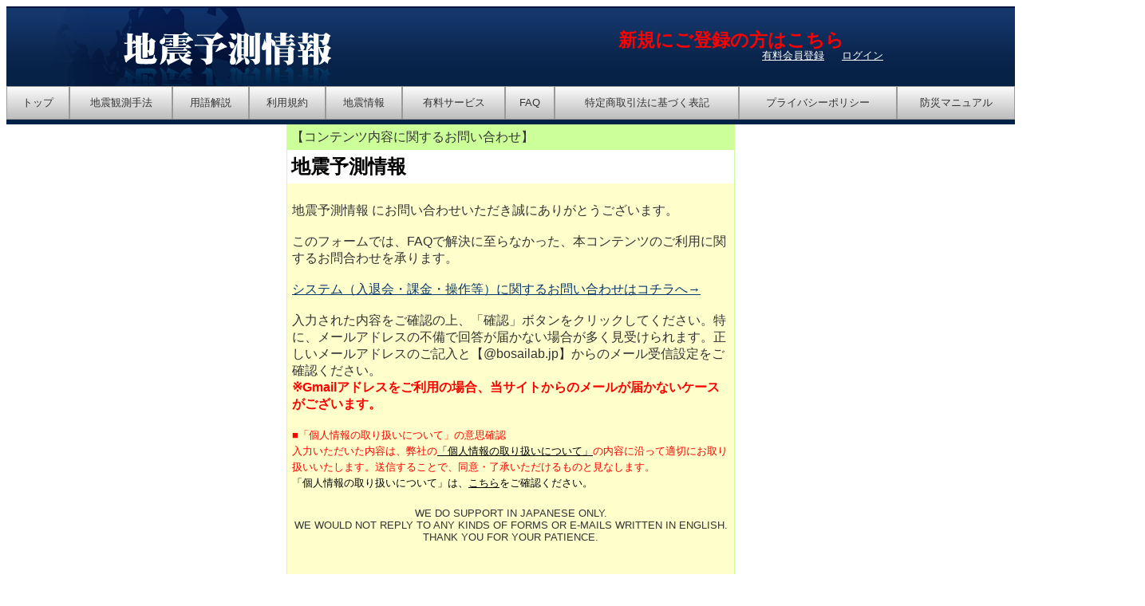

--- FILE ---
content_type: text/html; charset=Shift_JIS
request_url: https://m.earthquakenet.jp/pip/153815/index.html
body_size: 13614
content:
<html><head> <meta http-equiv="Content-Type" content="text/html; charset=Shift_JIS" /><meta http-equiv="Content-Style-Type" content="text/css" /><meta http-equiv="Cache-Control" Content="no-cache" /><meta name="viewport" content="width=device-width,initial-scale=1.0, maximum-scale=1.0" /><meta name="keywords" content="地震予測情報,地震,予測,地震解析ラボ,防災マニュアル,サイト,気象庁" />
<meta name="description" content="地震解析ラボによる地震の早期予測研究に基づき地震の予測情報をｴﾘｱ毎に提供を行っております｡" /><link href="/widget/iPhoneLike/iPhoneLike.css" rel="stylesheet" />
<link href="/widget/iPhoneLike/iPhoneLikeBarmenu.css" rel="stylesheet" /><script type="text/javascript" src="/widget/lib/jquery-1.7.1.min.js"></script>
<script type="text/javascript" src="/widget/button-menu/button-menu.js"></script><style type="text/css" media="screen">
<!--
body {
    background: none;
    display: block;
    margin: 8px;
}

div .iPhoneLike  .bar-menu .buttons .button {
    width: auto !important;      /* IE用 */
}

/* FireFoxのみ */
@-moz-document url-prefix() {
   .iPhoneLike .bar-menu .buttons {
        background-image:
        -webkit-gradient(linear, left top, left bottom,
            from(#fbfbfb),
            to(#bdbdbd));
    background-image:
        -moz-linear-gradient(top,
            #fbfbfb,
            #bdbdbd);
    }
}

.button {
    width: initial !important;
    background-color: #CDC7C7\9;  /* IE10以下 */
    *background-color: #CDC7C7;   /* IE7以下 */
    _background-color: #CDC7C7;   /* IE 6 */
}
.button:not(:target) {
    background-color: #CDC7C7\9;  /* IE9, 10 */
}
@media screen and (-ms-high-contrast: active), (-ms-high-contrast: none) {
.button:not(:target) {
    background-color: #CDC7C7\9;  /* IE10 \9なしでIE11にも適用 */
    width: 100px\9;
  }
}
@media all and (-ms-high-contrast:none){
    *::-ms-backdrop, .button {
    background-color: #CDC7C7;       /* IE11 */
    }
}

.iPhoneLike  .bar-menu .buttons .button:hover {
    background-image:
        -webkit-gradient(linear, left top, left bottom,
            from(#7E7D7D),
            to(#d0caca));
    background-image:
        -moz-linear-gradient(top,
            #7E7D7D,
            #d0caca);
    color: #fff;
    border-color: #404040;
    
    cursor: pointer;
    display: -webkit-box;
    -webkit-box-pack:justify;
    -webkit-box-sizing: border-box;
    display: -moz-box;
    -moz-box-pack:justify;
    -moz-box-sizing: border-box;
    -webkit-box-flex: 1;
    -moz-box-flex: 1;
    border-left: none;
    text-align: center;
    font-size: 13px;
    padding: 10px;
    overflow: hidden;
}
-->
</style><title>地震予測情報</title></head><body  bgcolor="#FFFFFF"  text="#000000"  link="#000000"  vlink="#000000"  alink="#000000">

<script type="text/javascript" src="/static/earth/jquery-1.7.1.min.js"></script><script type="text/javascript" src="/static/earth/amenu.js"></script><script type="text/javascript" src="/static/earth/basePC.js"></script><script type="text/javascript" src="/static/earth/bitway.js"></script>



<link rel="stylesheet" type="text/css" href="/static/earth/basePC.css" /><link rel="stylesheet" type="text/css" href="/static/earth/indexPC.css" />



<div id="header"><div class="top"><div class="headerBox"><h1><div style="position: relative;">
   <img alt="地震予測情報" src="/static/earth/img/paid_base/common/headerLogo.gif"><div style="position: absolute;top: 0;left: 620px;">
   <span style="font-size:23px; font-weight:bold; color:red;">新規にご登録の方はこちら</span>
   </div><div style="position: absolute; top: 20px; left: 800px;"><a href="/pip/152130/index.html"><font size="2" color="#ffffff">有料会員登録</font></a>
   </div>   <div style="position: absolute; top: 20px; left: 900px;"><a href="/pip/1201/index.html"><font size="2" color="#ffffff">ログイン</font></a></div></div></h1></div><!--headerBox--></div><!--top--><!--menu--><div class="iPhoneLike"><div class="bar-menu"><div class="buttons"><table  border="0" cellspacing="0" style="width: 100%;"><tbody><tr><td><div class="button"><a href="/pip/1001/index.html">トップ</a></div></td><td><div class="button"><a href="/pip/152101/index.html">地震観測手法</a></div></td><td><div class="button"><a href="/pip/152116/index.html">用語解説</a></div></td><td><div class="button"><a href="/pip/152123/index.html">利用規約</a></div></td><td><div class="button"><a href="/pip/152156/index.html">地震情報</a></div></td><td><div class="button"><a href="/pip/152130/index.html">有料サービス</a></div></td><td><div class="button"><a href="/pip/152144/index.html">FAQ</a></div></td><td><div class="button"><a href="/pip/167853/index.html">特定商取引法に基づく表記</a></div></td><td><div class="button"><a href="/pip/153857/index.html">プライバシーポリシー</a></div></td><td><div class="button"><a href="/pip/152150/index.html">防災マニュアル</a></div></td></tr></tbody></table></div></div></div></div><!--header--><!-- アナリティクストラッキング --><script type="text/javascript" src="/static/analytics_tracking_code.js"></script><!-- アナリティクストラッキングend -->



<center><table id="inq_style" cellspacing="0" cellpadding="1" border="0"><tbody><tr><td bgcolor="#CCFF99"><table width="100%" cellspacing="0" cellpadding="5" border="0"><tbody><tr><td bgcolor="#CCFF99" align="LEFT"><font color="#333333">
【コンテンツ内容に関するお問い合わせ】
</font></td><td bgcolor="#CCFF99" align="RIGHT"></td></tr><tr><td bgcolor="#FFFFFF" colspan="2"><b><font size="5">

地震予測情報

</font></b></td></tr><tr><td bgcolor="#FFFFCC" align="CENTER" colspan="2"><table cellspacing="0" cellpadding="1" border="0"><tbody><tr><td valign="TOP" bgcolor="#FFFFCC"><br>
  <font color="#333333">

地震予測情報

にお問い合わせいただき誠にありがとうございます。
<br><br>
このフォームでは、FAQで解決に至らなかった、本コンテンツのご利用に関するお問合わせを承ります。
<br><br /><a href="/pip/170071/index.html">システム（入退会・課金・操作等）に関するお問い合わせはコチラへ→</a><br><br>
入力された内容をご確認の上、「確認」ボタンをクリックしてください。特に、メールアドレスの不備で回答が届かない場合が多く見受けられます。正しいメールアドレスのご記入と【@bosailab.jp】からのメール受信設定をご確認ください。<br></font><font color="#FF0000"><b>※Gmailアドレスをご利用の場合、当サイトからのメールが届かないケースがございます。
</b></font><br><br><p><font size="2" color="#FF0000">■「個人情報の取り扱いについて」の意思確認<br> 
入力いただいた内容は、弊社の<a href="/pip/153857/index.html" title="リンク先：個人情報取り扱いPCSP)(サイト内ページ ID:153857)" style="color:#000000 !important;">「個人情報の取り扱いについて」</a>の内容に沿って適切にお取り扱いいたします。送信することで、同意・了承いただけるものと見なします。</font><br>
    「個人情報の取り扱いについて」は、<a href="/pip/153857/index.html" title="リンク先：個人情報取り扱いPCSP)(サイト内ページ ID:153857)" style="color:#000000 !important;">こちら</a>をご確認ください。<br></p>  </td>
  </tr><tr><td valign="TOP" bgcolor="#FFFFCC" align="CENTER"><br><font size="2" color="#333333">
WE DO SUPPORT IN JAPANESE ONLY.<br>
WE WOULD NOT REPLY TO ANY KINDS OF FORMS OR E-MAILS WRITTEN IN ENGLISH.<br>
THANK YOU FOR YOUR PATIENCE.
</font><br></td></tr><!-- --></tbody></table><br><br></td></tr></tbody></table></td></tr></tbody></table></td><td></td></tr></tbody></table><p><font color="#FF0000">*</font> 印の項目は必須です。未記入のままでは送信できません。
</p><div id="input_section"><div></div><div><span style="font-size:xx-small;color:#ff0000;">*は必須項目</span><br /><br /></div><form name="form_153825" action="/formmail/confirm/" method="post"><input name="parts_generation_id" value="173585" type="hidden" /><input name="link_page_id" value="" type="hidden" /><input name="preview_flg" value="" type="hidden" /><div id="item_1"><b><span style="color:#ff0000;">*</span>お名前</b><br /><input name="value_1" value="" type="text" /><br /></div><br /><div id="item_2"><b><span style="color:#ff0000;">*</span>E-mailアドレス</b><br /><input style="-wap-input-format:*m;-wap-input-format:&quot;*&lt;ja:en&gt;&quot;;" name="value_2" value="" type="text" /><br /></div><br /><div id="item_3"><b>ご利用日(例 2014-01-01)</b><br /><input style="-wap-input-format:*m;-wap-input-format:&quot;*&lt;ja:en&gt;&quot;;" name="value_3" maxlength="16" value="" type="text" /><br /></div><br /><div id="item_4"><b>ご利用時刻(例 09:15)</b><br /><input name="value_4" maxlength="10" value="" type="text" /><br /></div><br /><div id="item_5"><b>OS</b><br /><select name="value_5"><option value="Win8_1" >Windows8.1日本語版</option><option value="Win8" >Windows8日本語版</option><option value="Win7" >Windows7日本語版</option><option value="WinVista" >WindowsVista日本語版</option><option value="WinXP" >WindowsXP日本語版</option><option value="Win_" >Windows その他</option><option value="Win2000" >Windows2000日本語版</option><option value="WinMeJ" >WindowsMe日本語版</option><option value="Win98J" >Windows98日本語版</option><option value="WinNT4_0J" >WindowsNT4.0日本語版</option><option value="WinMobile" >WindowsMobile 日本語版</option><option value="WinPhone" >WindowsPhone 日本語版</option><option value="MacX_Mavericks" >MacOS Mavericks</option><option value="MacX_Mountain_Lion" >MacOS X Mountain Lion</option><option value="MacX_Lion" >MacOS X Lion</option><option value="MacXv10_x" >MacOS X その他</option><option value="Mac9" >MacOS 9.x</option><option value="iPhone" >iPhone</option><option value="iPad" >iPad</option><option value="Android4" >Android 4.x</option><option value="Android3" >Android 3.x</option><option value="Android2" >Android 2.x</option><option value="Android_" >Android その他</option></select></div><br /><div id="item_6"><b>ブラウザ</b><br /><select name="value_6"><option value="IE11J" >Internet Explorer 11 日本語版</option><option value="IE10J" >Internet Explorer 10 日本語版</option><option value="IE9J" >Internet Explorer 9 日本語版</option><option value="IE8J" >Internet Explorer 8.x 日本語版</option><option value="IE7J" >Internet Explorer 7.x 日本語版</option><option value="IE6J" >Internet Explorer 6.x 日本語版</option><option value="IE_" >Internet Explorer 他のバージョン</option><option value="FirefoxNew" >Firefox 最新バージョン 日本語版</option><option value="Firefox5J_" >Firefox 5以降 日本語版</option><option value="Firefox4J" >Firefox 4.x 日本語版</option><option value="Firefox3J" >Firefox 3.x 日本語版</option><option value="Firefox_" >Firefox 他のバージョン</option><option value="Safari6J" >Safari 6 日本語版</option><option value="Safari5J" >Safari 5.x 日本語版</option><option value="Safari4J" >Safari 4.x 日本語版</option><option value="Safari_" >Safari 他のバージョン</option><option value="ChromeJ" >Google Chrome 日本語版</option><option value="Chrome_" >Google Chrome 他のバージョン</option><option value="Opera12J" >Opera 12.x 日本語版</option><option value="Opera11J" >Opera 11.x 日本語版</option><option value="Opera_" >Opera 他のバージョン</option><option value="Other" >その他</option></select></div><br /><div id="item_7"><b>接続の方法</b><br /><select name="value_7"><option value="hikari" >光接続</option><option value="kebul" >ケーブルTV接続</option><option value="adsl" >ADSL接続</option><option value="mobile" >モバイルデータ通信(WiMAX､携帯電話､PHS等)</option><option value="publan" >公衆無線LAN</option><option value="privlan" >専用線またはLAN接続</option><option value="idsn_root" >ISDN回線(ルータ)</option><option value="idsn_ta" >ISDN回線(TA)</option><option value="analog" >アナログ回線</option><option value="other" >その他</option></select></div><br /><div id="item_8"><b>お問い合わせ項目</b><br /><select name="value_8"><option value="question1" >コンテンツに関すること</option><option value="question99" >その他</option></select></div><br /><div id="item_9"><b><span style="color:#ff0000;">*</span>お問い合わせ内容</b><br /><textarea name="value_9" rows="4" cols="20"></textarea><br /></div><br /><input name="submit_button" value="確認" type="submit" /></form></div><table id="inq_style2" cellspacing="0" cellpadding="1" border="0"><tbody><tr><td bgcolor="#CCFF99"><table width="100%" cellspacing="0" cellpadding="5" border="0"><tbody><tr><td valign="TOP" bgcolor="#FFFFFF" align="RIGHT"><font color="#FF0000">※</font></td><td valign="TOP" bgcolor="#FFFFFF">
通常、お問合せに対する一次回答のご返信は弊社2営業日以内を目安に心掛けておりますが、稀にセキュリティソフトや、スパムフィルター機能により迷惑フォルダに振り分けられてしまう事があるようです。
<font color="#FF0000"><b>お問い合わせから２営業日を過ぎても弊社からの返信が届かない場合は、お手元の迷惑フォルダ等に振り分けられていないかご確認頂きますようお願い致します。</b><br></font></td></tr><tr><td valign="TOP" bgcolor="#FFFFFF" align="RIGHT"><font color="#FF0000">※</font></td><td valign="TOP" bgcolor="#FFFFFF">
この問い合わせフォームに記入された個人情報は、お客様からのお問い合わせに回答する目的にのみ使用します。
</td></tr><tr><td valign="TOP" bgcolor="#FFFFFF" align="RIGHT"><font color="#FF0000">※</font></td><td valign="TOP" bgcolor="#FFFFFF">
お問い合わせには、<!-- -->E-mailにて回答いたします。
</td></tr><tr><td valign="TOP" bgcolor="#FFFFFF" align="RIGHT"><font color="#FF0000">※</font></td><td valign="TOP" style="font-size:14px;line-height:16px;background-color:#ffffff;">
サポート対応時間： 午前10時～午後6時<br>
  （祝祭日・GW4/29～5/5、夏期8/13～15、冬季12/30～1/5、弊社特別休日は除く)<br>
お問い合わせの内容によりましては、回答までに数日かかることもございます、ご了承ください。
</td></tr><!-- --><tr></tr></tbody></table></td></tr></tbody></table></center><div id="footer"><img src="/vimg/browser/web/photo/footer_logo.gif" /></div>
</body></html>

--- FILE ---
content_type: text/css
request_url: https://m.earthquakenet.jp/widget/iPhoneLike/iPhoneLike.css
body_size: 3150
content:
html {
    overflow-x : hidden;
    overflow-y : auto;
}

body {
  background: #C5CCD3 url([data-uri]);
  margin: 0;
  padding: 0;
  border: 0px;
  color: #000;
  font-family: ArialMT, "Hiragino Kaku Gothic ProN", "繝偵Λ繧ｮ繝手ｧ偵ざ ProN W3", sans-serif;
  line-height: 1.5;
  font-size: 16px;
}

.iPhoneLike .radiusFrame {
    margin: 10px;
    padding: 3px;
    background: #fff;

    border-radius: 10px;         /* CSS3 */
    -moz-border-radius: 10px;    /* Firefox */
    -webkit-border-radius: 10px; /* Safari,Chrome */

    box-shadow: 0px 2px 2px rgba(0, 0, 0, 0.4) inset;
    -moz-box-shadow: 0px 2px 2px rgba(0, 0, 0, 0.4) inset;
    -webkit-box-shadow: 0px 2px 2px rgba(0, 0, 0, 0.4) inset;

    overflow:hidden;
}

.iPhoneLike div,.iPhoneLike dl,.iPhoneLike dt,.iPhoneLike dd,.iPhoneLike ul,.iPhoneLike ol,.iPhoneLike li,.iPhoneLike h1,.iPhoneLike h2,.iPhoneLike h3,.iPhoneLike h4,.iPhoneLike h5,.iPhoneLike h6,.iPhoneLike pre,.iPhoneLike code,.iPhoneLike p,.iPhoneLike blockquote,.iPhoneLike th,.iPhoneLike td,.iPhoneLike form,.iPhoneLike fieldset,.iPhoneLike legend {
  margin: 0;
  padding: 0;
}
.iPhoneLike h1,.iPhoneLike h2,.iPhoneLike h3,.iPhoneLike h4,.iPhoneLike h5,.iPhoneLike h6 {
  font-size: 100%;
  line-height: 1.2;
}

.iPhoneLike li {
  list-style: none;
}

.iPhoneLike .both {
    clear: both;
}

.iPhoneLike .toolButtonArrow {
  white-space: nowrap;
  background-image: -moz-linear-gradient(top, #8ea3c0,#5776a2 50%,#49699a 50%,#4a6b9a);
  background-image: -webkit-gradient(linear, left top, left bottom, color-stop(0, #8ea3c0), color-stop(0.5, #5776a2), color-stop(0.5, #49699a), color-stop(1, #4a6b9a));
  padding: 3px 10px 3px;
  color: #fff;
  font-size: 13px;
  text-align: center;
  text-decoration: none;
  text-shadow: 0 -1px 0 rgba(0, 0, 0, 0.5);
  display: block;
  border-top-color: #2f363e;
  border-left-color: #435a79;
  border-right-color: #435a79;
  border-bottom-color: #385074;
  border-width: 1px;
  border-style: solid;
  border-radius: 4px;
  -webkit-box-shadow: 0 1px 1px rgba(0, 0, 0, 0.4);
  -moz-box-shadow: 0 1px 1px rgba(0, 0, 0, 0.4);
  box-shadow: 0 1px 1px rgba(0, 0, 0, 0.4);
  height: 27px;
  z-index:5;
}

.iPhoneLike .toolButtonArrow:disabled {
  text-shadow: 0 0 0 rgba(0, 0, 0, 0.5);
  color: #808080;
}

.iPhoneLike .toolBox {
	margin: 5px;
}

.iPhoneLike .toolBox  li {
  position:relative;
}

.iPhoneLike .toolBox .toolButtonLeft {
  position:relative;
  float: left;
  left: 10px;
  top: 8px;
  bottom:8px;
  border-left: none;
}
.iPhoneLike .toolBox .toolButtonRight {
  position:relative;
  float: right;
  right: 10px;
  top: 8px;
  bottom:8px;
  border-right: none;
}

.iPhoneLike .toolButtonLeft .toolButtonArrow {
  margin-left: 0px;
  padding-left: 20px;
  border-top-left-radius: 27px 14px;
  border-bottom-left-radius: 27px 14px;
}
.iPhoneLike .toolButtonRight .toolButtonArrow {
  margin-right: 0px;
  padding-right: 20px;
  border-top-right-radius: 27px 14px;
  border-bottom-right-radius: 27px 14px;
}


--- FILE ---
content_type: text/css
request_url: https://m.earthquakenet.jp/widget/iPhoneLike/iPhoneLikeBarmenu.css
body_size: 1466
content:
.iPhoneLike  .bar-menu {
    text-align: center;
    width:100%;
}

.iPhoneLike  .bar-menu .buttons {
    width:100%;
	display: -webkit-box;
	-webkit-box-orient: horizontal;
	-webkit-box-pack:justify;
	-webkit-box-sizing: border-box;
	display: -moz-box;
	-moz-box-orient: horizontal;
	-moz-box-pack:justify;
	-moz-box-sizing: border-box;
}

.iPhoneLike  .bar-menu .buttons .button {
	background-image: 
		-webkit-gradient(linear, left top, left bottom, 
			from(#fbfbfb), 
			to(#bdbdbd));
	background-image: 
		-moz-linear-gradient(top, 
			#fbfbfb, 
			#bdbdbd);
	color: #6b6b6b;
	border: solid 1px #9a9a99;
	cursor: pointer;
	display: -webkit-box;
	-webkit-box-pack:justify;
	-webkit-box-sizing: border-box;
	display: -moz-box;
	-moz-box-pack:justify;
	-moz-box-sizing: border-box;
	-webkit-box-flex: 1;
	-moz-box-flex: 1;
	border-left: none;
	text-align: center;
	font-size: 13px;
	padding: 10px;
	overflow: hidden;
}
.iPhoneLike  .bar-menu .buttons .button a{
	-webkit-box-flex: 1;
	-moz-box-flex: 1;
    display:block;
	text-align: center;
	color: #333;
	overflow: hidden;
	text-decoration: none;

}

.iPhoneLike  .bar-menu .buttons .button:hover {
	background-image: 
		-webkit-gradient(linear, left top, left bottom, 
			from(#2a55b1), 
			to(#6297f2));
	background-image: 
		-moz-linear-gradient(top, 
			#2a55b1, 
			#6297f2);
	color: #fff;
	border-color: #193a7f;
}
.iPhoneLike  .bar-menu .buttons .button:first-child {
	border-left: solid 1px #9a9a99;
}


--- FILE ---
content_type: text/css
request_url: https://m.earthquakenet.jp/static/earth/basePC.css
body_size: 7915
content:
div,ul,li,p,h1,h2,h3,h4	{ margin:0; padding:0;font-size: 13px;line-height: 20px; }
h1,h2,h3,h4,h5 { font-weight:normal; }
a { color:#07396e; }
a:hover { color:#0080e2; }
.clear, .clearPC { clear:both; }
.clearSP { display:none; }

#header{ background:url(/static/earth/img/common/header_bg.gif) center top repeat-x #002248; min-width:1100px; border-top:solid 2px #011442; border-bottom:solid 6px #002248; }
#header .top	{ background:url(/static/earth/img/common/header_logo.gif) no-repeat center top; height:98px; }
#header .top h1	{ width:1280px; margin:0 auto; padding:30px 0 0 0; }
#header .headerBox	{ width:970px; margin:0 auto; position:relative; font-size:12px; }
#header .header_login	{ position:absolute; right:10px; top:0; }
#header .header_text	{ position:absolute; right:8px; top:70px; color:#dfe6ed; text-align:right; width:500px; }
#header .header_text a	{ color:#fff; padding:0 2px; }

#footer {
    background: url("/static/earth/img/common/footer_bg.gif") repeat-x scroll 0 0 rgba(0, 0, 0, 0);
    height: 167px;
    min-width: 970px;
    padding-bottom: 10px;
    text-align: center;
    clear: both;
}
.isp_header_base { width:970px; margin:0 auto; }
#isp_footer_base { background:#002248; color:#fff; padding-top:10px; }
#isp_footer_base a { color:#fff; padding:0 2px; }
#isp_footer_base li, #isp_footer_base p { margin:0; padding:0 0 5px 0; }

.menu	{ text-align:left; margin:0 auto; height:43px; background:url(/static/earth/img/common/h_menu_bg.gif); }
.menu a	{ padding:0 19px; display:inline-block; color: #07396e !important; }

.way		{ backgrou	nd:url(/static/earth/img/common/way_bg.gif) repeat-x #002248; min-width:970px; height:21px; }
.way span	{ display:block; width:950px; margin:0 auto; text-align:right; color:#cdd6df; font-size:12px; padding:0 0 1px 0; }
.way span a	{ color:#cdd6df; }
.way br		{ display:none; }

#forSPsubMenu	{ display:none; }

/*CONTENTS base*/
#base_box	{ background:url(/static/earth/img/common/main_box_bg.gif) repeat-x center top; min-width:970px; padding-top:12px; padding-bottom:40px; }
#content	{ width:960px; margin:0 auto; }

h2#main_title	  { background:url(/static/earth/img/common/bar_bg.gif); height:51px; width:958px; margin-top:7px; }
h2#main_title img { margin:6px 0 0 38px; }

h2#main_title div{
    font-size: 27px;
    margin: 6px 0 0 40px;
    padding-top: 10px;
    color: #002248;

}


/*CONTENTS costum*/

#type2 h3	{ background:url(/static/earth/img/common/bar_title1.gif) no-repeat; padding:13px 0 8px 30px; margin:10px 6px 8px 6px;
		  font-size:12px; color:#032f60; font-weight:bold; font-size:16px; line-height:18px; }
#type2 h3 .s	{ font-size:13px; padding:0 2px; }
#type2 #base_box p	{ padding:0 10px 20px 15px; line-height:22px; }
#type2 .first_text	{ padding:15px; }

#type3 .first_text { padding:15px; }
#type3 li	{ list-style:none; text-indent:-15px; margin-left:15px; line-height:20px; padding:0 10px 25px 15px; }
#type3 li span	{ color:#032f60; font-weight:bold; padding-right:2px; }


#type4 .first_text { padding:15px; }
#type4 h3	{ font-size:14px; color:#032f60; font-weight:bold; padding-right:2px; padding:0 10px 3px 15px; }
#type4 p	{ list-style:none; line-height:22px; padding:0 10px 28px 15px; }

#bousai	.texts	{ padding:15px; }

#pr	  { background:#001226; padding:28px 0 16px 0; }
#pr .title{ width:960px; margin:0 auto; color:#f6f5e8; font-size:19px; line-height:20px; letter-spacing:3px; font-weight:bold; }
#pr .text { width:960px; margin:0 auto; color:#f6f5e8; font-size:12px; line-height:20px; letter-spacing:1px; }
#prArea { background:#002248; padding:10px 0 0 0; }
#prArea .prAreaBase	{ width:960px; margin:0 auto; }
#prArea .prBox		{ display:block;float:left;width:50%; }
#prArea .prBox h6	{ margin:0; padding:0; height:33px; background:url(/static/earth/img/common/xLinkTitleBG.gif) no-repeat left top;
			  font-size:15px; line-height:16px; letter-spacing:3px; color:#f6f5e8; }
#prArea .prBox h6 span	{ display:inline-block; padding:10px 0 0 14px; }
#prArea .prBox p	{ font-size:12px; line-height:18px; color:#f6f5e8; padding:7px; }
#prArea .prBox p img 	{ float:left; width:142px; }
#prArea .prBox p .texts	{ display:block; float:left; width:290px; padding:2px 0 0 10px; }
#prArea .prBox p .link	{ display:block; text-align:center; padding-top:10px; }
#prArea .prBox p .link a{ display:inline-block; color:#f6f5e8; margin:0 15px; letter-spacing:1px; }




/* FAQ */
#faq2 #content		{ position:relative; }
#faq2 .firstText	{ padding:20px 0 0 15px; line-height:19px; letter-spacing:1px; }
#faq2 .faqMenu		{ padding:0 10px; font-weight:bold; position:absolute; right:0; top:20px; text-align:right; }
#faq2 .faqMenu a	{ padding:0 5px; }
#faq2 .faqBox		{ margin:0 20px -1px 20px; padding:15px 5px 40px 5px; border-top:dotted 1px #89abce; border-bottom:dotted 1px #89abce; }
#faq2 .faqBox h3	{ padding:10px 0 9px 38px; background:url(../../commo/static/earth/img/common/faqIocn.gif) no-repeat left center; font-size:18px; line-height:18px; font-weight:bold; }
#faq2 .faqBox p		{ padding:0 0 0 40px; line-height:20px; }
#faq2 .faqBox p a	{ padding:0 2px; }
#faq2 .faqBox .atten	{ color:#aa0000; }
#faq2 #content .subtitle { margin:40px 15px 2px 5px; border-bottom:solid 3px #002248; }
#faq2 #content .subtitle span{ display:block; padding:9px 0 2px 8px; font-size:22px; line-height:22px; letter-spacing:1px; }

#faq2 .faqBox		{ margin:-1px 20px 0 7px; padding:20px 5px 35px 8px; border-bottom:dotted 1px #89abce; border-top:dotted 1px #89abce; }
#faq2 .faqBox h3	{ padding:4px 0 9px 28px; background:url(/static/earth/img/common/faqIocn.gif) no-repeat left top; font-size:17px; line-height:17px; font-weight:bold; }
#faq2 .faqBox p		{ padding:5px 0 0 2px; line-height:20px; }
#faq2 .faqBox p a	{ padding:0 2px; }
#faq2 .faqBox .atten	{ color:#aa0000; }
#faq2 h4		{ margin:15px 0 0 3px; padding:4px 0 3px 0px; font-size:15px; line-height:15px; font-weight:bold; }
#faq2 p.h4p		{ padding-bottom:10px; }

#faq2 .chigai			{ padding-bottom:40px; }
#faq2 .chigai table		{ margin:3px 0 0 2px; border-right:solid 1px #b8c3cf; }
#faq2 .chigai table td		{ border-left:solid 1px #b8c3cf; border-bottom:solid 1px #b8c3cf; padding:7px 57px 4px 10px; letter-spacing:1px; line-height:15px; }
#faq2 .chigai table td.bord	{ border-left:solid 2px #b8c3cf; padding:5px 4px 3px 6px; }
#faq2 .chigai table td.diff	{ background:#fff0f0; color:#990000; }
#faq2 .chigai table td.tdTitle	{ background:#002248; color:#f3f8fc; font-weight:bold; font-size:14px; padding:10px 0 7px 10px; }
#faq2 .chigai table td.coumoku	{ background:#002248; color:#f3f8fc; letter-spacing:0; }
#faq2 .chigai table td.coumoku br{ display:none; }

#info {
	width: 970px;
	margin: 30px 100px;
}
#info .title{
	padding-bottom: 25px;
	font-size: 20px;
	font-weight: bold;
}
#info .mainte{
	font-weight: bold;
	line-height: 20px;
}


/* BasicStyle */
#basic h1 .lineHead{
	width:60%;
    display: block;
    font-size: 22px;
    letter-spacing: 1px;
    line-height: 22px;
    padding: 9px 0 2px 8px;
    border-bottom:solid 3px #b8c3cf; padding:5px 4px 3px 6px;
}

#btn_area {
	background: -webkit-gradient(linear, left top, left bottom, color-stop(1.00, #0000ee), color-stop(0.00, #0000ee));
	background: -webkit-linear-gradient(#0000CC, #0000ee);
	background: -moz-linear-gradient(#0000CC, #0000ee);
	background: -o-linear-gradient(#0000CC, #0000ee);
	background: -ms-linear-gradient(#0000CC, #0000ee);
	background: linear-gradient(#0000CC, #0000ee);
    
    border: 2px solid #0000BB;
    border-radius: 6px;
    box-shadow: 2px 2px 2px rgba(255, 255, 255, 0.9) inset;
    color: #FFFFFF;
    margin: 0 auto 16px;
    padding: 8px 24px;
    text-align: center;
    text-decoration: none;
    width: 80px;
}

#btn_area a{
    color: #FFFFFF;
}

#inq_style table{width:550px;}
#inq_style2 table{width:550px;}


/* login */
#login .title{
	font-size: 20px;
	font-weight: bold;
}

#login .comment{
	margin-top: 20px;
	font-size: 20px;
	font-weight: bold;
}



--- FILE ---
content_type: text/css
request_url: https://m.earthquakenet.jp/static/earth/indexPC.css
body_size: 5170
content:
#indexBody {
    background: url("/static/earth/img/index/main.jpg") no-repeat scroll center top rgba(0, 0, 0, 0);
    min-width: 970px;
    height:300;
}
#indexMain { padding:12px 0 0 0; width:970px; margin:0 auto;
             margin-left:200px\9; /* IE10以下 */
 }

/* RIGHT */
#right		{ float:right; width:255px; color:#d6dee6; margin-top:245px;}
#right a	{ color:#d6dee6; padding:0 2px; }
#right .boxBase	{ background:url(boxBottom.png) #002248 no-repeat left bottom;  padding:0 0 15px 0; margin-bottom:5px; }

#right .topNews		{ height:163px; overflow:auto; padding:0 8px 6px 0; margin:23px 5px 0 23px; }
#right .topNews li	{ padding-bottom:10px; }

#right .service	{ background:url(/static/earth/img/index/boxBorder.gif) no-repeat right top;padding:25px 0 20px 0; }
#right .service .course	  { text-align:right; padding:0 20px 0 0; font-size:15px; line-height:17px; }
#right .service .buttons  { padding:11px 0 0 12px; }
#right .service .buttons a{ display:inline-block; padding:1px 0; }
#right .faq	{ background:url(/static/earth/img/common/boxBorder.gif) no-repeat right top; padding:18px 12px 2px 0; text-align:right; }

/* LEFT */
#left			{ float:left; width:695px; margin:242px 0 0 0; position:relative; }
#left p.text		{ font-size:14px; line-height:27px; padding:19px 15px 0 8px; }
#left p.text span	{ font-size:10px; }
#left p.text a		{ padding:0 2px; }
#left p.text a.linkArrow{ display:inline-block; padding:2px 0 3px 20px; background:url(/static/earth/img/index/icon_linkBlue.gif) no-repeat left center; line-height:13px; font-weight:bold; margin:15px 0 0 15px; }

#left p.text.yosoku		{ padding:13px 15px 13px 8px; }
#left p.text.yosoku .small	{ font-size:11px; }
#left .yosoku_setumei		{ margin:5px 0 0 15px; position:relative; z-index:100; }
#left .yosoku_setumei p		{ font-size:12px; padding:10px 0 0 0; width:575px; color:#536a81; line-height:17px; }
#left .yosoku_setumei img	{ position:absolute; right:0; top:0; }
#left .yosoku_setumei img:hover	{ cursor:pointer; }


#newList	 { width:695px; padding-top:36px; background:url(/static/earth/img/index/main_listTitleFree.gif) no-repeat; border-bottom:solid 1px #d6dee6; }
#newList li	 { position:relative; list-style:none; border-top:solid 1px #d6dee6; background:url(/static/earth/img/yokoku/main_listBG.gif) repeat-x #fff left top; margin-left:3px; }
#newList li:hover{ background:none; background-color:#ecf1f5; }
#newList li a	 { text-decoration:none; display:block; background:url(/static/earth/img/common/arrow_blue.png) no-repeat 13px center; text-decoration:none;
		   display:block; color:#073d76; padding:13px 0 14px 32px; font-size:19px; line-height:24px; }
#newList li a span	{ font-weight:bold; display:inline-block; }
#newList .day		{ display:inline-block; font-size:12px; line-height:15px; padding-top:4px;letter-spacing:0; margin-right:15px; font-family:Arial; }
#newList .day span	{ font-size:14px; line-height:14px; }
#newList .shu		{ display:inline-block; width:96px; font-size:12px; line-height:12px; color:#fff; padding:5px 0 3px 0; text-align:center; background:left top no-repeat; }
#newList .shu.shinki	{ background-image:url(/static/earth/img/yokoku/i_syubetsuShinki.png); }
#newList .shu.kaitei	{ background-image:url(/static/earth/img/yokoku/i_syubetsuKaitei.png); }
#newList .shu.keizoku	{ background-image:url(/static/earth/img/yokoku/i_syubetsuKeizoku.png); }
#newList .kikan		{ display:inline-block; width:220px; font-family:Arial; }
#newList .chiiki	{ display:inline-block; width:435px; letter-spacing:0px; font-size:17px; line-height:18px; }
.light #newList .m	{ font-size:14px; width:125px; padding-right:15px; text-align:center; }
.light #newList .chiiki	{ width:355px; }
#newList .chiiki .more	{ font-size:11px; font-weight:normal; color:#536a81; padding-left:5px; display: block; }


.aboutusBox	{ position:relative; margin-top:40px; }
.aboutus	{ padding-bottom:65px; }
.aboutus p.text	{ width:395px; }
#.aboutusImg1	{ position:absolute; right:0; top:55px; }
.aboutusImg1	{ position:absolute; right:0; top:70px; }
.aboutusImg2	{ position:absolute; right:0; top:390px; }
.aboutusImg1:hover, .aboutusImg2:hover{ cursor:pointer; }

.aboutusBox h3		{ margin:0; padding:0; border-bottom: double 6px #002248; border-top:solid 3px #002248;
			  /* background:-webkit-gradient(linear,left top,left bottom,from(#fff),to(#e7edf2)); */ }
.aboutusBox h3 span	{ display:block; padding:16px 0 15px 50px; font-size:22px; line-height:22px; font-weight:bold; }
.aboutusBox h3.aboutusT span { background:url(/static/earth/img/index/titleSP_icon.png) no-repeat 7px 7px; color: #002248;}
.aboutusBox h3.serviceT span { background:url(/static/earth/img/index/titleSP_icon.png) no-repeat 7px -44px; color: #002248;}

#news	{ margin:1px 3px 50px 3px; }
#news h4{ background:url(/static/earth/img/index/main_newsBG.gif) left top; font-size:12px; letter-spacing:1px; line-height:15px; font-weight:bold; padding:9px 0 6px 25px; margin-bottom:8px; }
#news p	{ font-size:12px; line-height:18px; padding:0 10px 9px 13px; }
#news p	span.tB { display:inline-block; width:120px; vertical-align:top; font-weight:bold; }
#news p	span.tT { display:inline-block; width:815px; vertical-align:top; }

--- FILE ---
content_type: text/javascript
request_url: https://m.earthquakenet.jp/widget/button-menu/button-menu.js
body_size: 313
content:
var _jQ = jQuery.noConflict();
_jQ(function() {
	_jQ('.bar-menu').each(function(i, menu) {
		$menu = _jQ(menu);
		$menuItems = $menu.find('.button');
		if($menuItems.length > 0) {
			var width = Math.floor($menu.innerWidth() / $menuItems.length);
			$menuItems.css('width', width + 'px');
		}
	});
});


--- FILE ---
content_type: text/javascript
request_url: https://m.earthquakenet.jp/static/earth/amenu.js
body_size: 3788
content:
/**
 * aMenu - Animated jQuery Menu
 * (C) 2011 Sawanna Team (http://sawanna.org)
 */

$(document).ready(function(){
	//ﾃﾞﾌｫﾙﾄまとめて設定
	$('#dropMenu1,#dropMenu2,#dropMenu3,#dropMenu4,#dropMenu5').amenu();//ﾃﾞﾌｫﾙﾄ:slide
/*
	//ｱﾆﾒｰｼｮﾝ設定
	//show, fade, slide, wind, none
	$('#dropMenu1,#dropMenu2').amenu({
		'animation': 'show'
	});
*/
	//表示ｻｲｽﾞによる表示位置自動調整
	var winWidth = $('.drop-parent').width();
	$('ul.drop-parent li ul li.drop-menu').css('margin-left', winWidth - 225 + 'px');
	$('ul.drop-parent li ul li.drop-close').css('margin-left', winWidth - 225 + 'px');
	$('li.header').css('width', winWidth + 'px');
	$('li.header').css('height', winWidth / 320 * 88 + 'px');
});

$.fn.amenu=function(settings)
{
	aMenu={
		menu: null,
		timer: null,
		z: 0,
		params: new Array(),
		init: function(elem,settings) {
			this.params.speed=200;			//200:Fast, 400:Medium, 600:Slow
			this.params.animation='slide';	//show, fade, slide, wind, none
			
			if (typeof(settings) != 'undefined') {
				try {
					for (s in settings) {
						this.params[s]=settings[s];
					}
				} catch(e) {}
			}
			
			this.menu=elem;
			this.z=$(this.menu).css('z-index');

			//子ﾒﾆｭｰ表示制御用（ｸﾘｯｸ版）※孫表示非対応
			$(this.menu).find('a.parent-menu').bind("click", function() {
				$(this).toggleClass('open');
				if ($(this).hasClass('open')){
					aMenu.hide($(this));
					aMenu.show($(this));
				}
				else{
					aMenu.hide($(this));
				}
			}); 

			//閉じるﾎﾞﾀﾝ
			$(this.menu).find('li.drop-close').bind("click", function() {
				if ($(aMenu.menu).find('a').hasClass('open')){
					$(aMenu.menu).find('a').removeClass('open');
				}
				aMenu.hide($(this));
			}); 

			$(this.menu).find('li').each(function(){
				var childs=$(this).find('ul');
				if (childs.length > 0) {
					$(this).addClass('parent');
				}

				//子/孫ﾒﾆｭｰ表示制御用(ﾏｳｽｵｰﾊﾞｰ版）
				//$(this).children('a').hover(
				//	function(){
				//		aMenu.show($(this));
				//	},
				//	function(){
				//		aMenu.timer=window.setTimeout("aMenu.hide()", 2000);
				//	}
				//);
			});
		},
		show: function(elem) {
			window.clearTimeout(aMenu.timer);
			//aMenu.hide();
			aMenu.highlight(elem);
			$(elem).parents('ul').stop(true,true).css('display','block');
			aMenu.z++;

			aMenu.animate($(elem).parent('li').children('ul'));
		},
		hide: function() {
			$(aMenu.menu).find('a').removeClass('active');
			$(aMenu.menu).find('ul').stop(true,true).css('display','none');
		},
		animate: function(elem) {
			aMenu.fix($(elem));

			$(elem).children('li').css('display','none');
			$(elem).css('display','block');

			var i=1;
			$(elem).children('li').each(function(){
				if (aMenu.params.animation == 'fade') {
					$(this).stop(true,true).fadeIn(i*aMenu.params.speed);
				} else if (aMenu.params.animation == 'slide') {
					$(this).stop(true,true).slideDown(i*aMenu.params.speed);
				} else if (aMenu.params.animation == 'wind') {
					$(this).css({
								'width':0,
								'display':'block'
							});
					$(this).animate({'width':'100%'},i*aMenu.params.speed);
				} else if (aMenu.params.animation == 'none') {
					$(this).css({
								'display':'block'
							});
				} else {
					$(this).stop(true,true).show(i*aMenu.params.speed);
				}
				i++;
			});
			$(elem).css('z-index',aMenu.z);
		},
		fix: function(elem) {
			var p=$(elem).parents('ul');
			if (p.length>1) {
				$(elem).css({
							'left': $(elem).parent('li').width(),
							'top': 0
							});
			} else {
				$(elem).css({
							'left': 0,
							'top': $(elem).parent('li').height()
							});
			}
		},
		highlight: function(elem) {
			var e=$(elem).parent('li');
			while (e.length != 0) {
				$(e).children('a').addClass('active');
				e=$(e).parent('ul').parent('li');
			}
		}
	}
	
	aMenu.init($(this),settings);
}


--- FILE ---
content_type: text/javascript
request_url: https://m.earthquakenet.jp/static/earth/basePC.js
body_size: 17203
content:
  var kakaku200 = new kakaku(200,bitway_dir).hyoki ; 
  var kakaku500 = new kakaku(500,bitway_dir).hyoki ;

function bm_window_open(){ window.open( myDir + 'commons/bookmark.html','bm_window','width=360,height=260,scrollbars=yes' ); };

function header(){
	document.write('<div class="isp_header_base">'); isp_header(); document.write('</div>');
	if ( bitway_dir == 'ocn' ){ document.write('<div style="width:1280px;margin:6px auto;"><a href="http://www.ocn.ne.jp/" target="_blank"><img src="' + myDir + 'commons/files/ocn_logo.gif" alt="OCN" border="0" style="margin:0 2px;"></a></div>') ; };
	var myHTML = '' ;
    	myHTML += '<div id="header">';
	myHTML += '<div class="top"><div class="headerBox">';
	myHTML += '<h1><a href="' + myDir + 'index.html"><img src="' + myDir + 'commons/img/header_logo_img.gif" border="0" alt="地震予測情報"></a></h1>';
	myHTML += '<div class="header_login">';
	if( bitway_dir == 'yahoo' ){
	    myHTML += '<table cellspan="0" cellpadding="0" style="margin-top:5px;"><tr><td><div style="font-weight:bold;color:#fff;padding-bottom:1px;">▼500コース ログイン</div><a href="' + myLoginURL500 + '" target="_top"><img src="http://i.yimg.jp/images/login/bbauth/btnMLogin.gif" border="0"></a>';
	    myHTML += '</td><td style="padding-left:5px;"><div style="font-weight:bold;color:#fff;padding-bottom:1px;">▼200コース ログイン</div><a href="' + myLoginURL200 + '" target="_top"><img src="http://i.yimg.jp/images/login/bbauth/btnMLogin.gif" border="0"></a><br></td></tr></table>';
	}else{
	    myHTML += '<a href="' + myLoginURL500 + '" target="_top"><img src="' + myDir + 'commons/files/header_login500.png" border="0"></a>';
	    myHTML += '<a href="' + myLoginURL200 + '" target="_top"><img src="' + myDir + 'commons/files/header_login200.png" border="0"></a><br>';
	};
	if( myName != 'index' ){ myHTML += '<div class="header_text">購読申し込みは<a href="' + myDir + 'service.html">こちら</a>から<br></div>'; };
	if( myName == 'index' ){ myHTML += '<div class="header_text">※お気に入り（ブックマーク）はこのページをご登録ください</div>'; };
	myHTML += '</div>';
	myHTML += '</div></div>';
	myHTML += '<div class="menu">';
	myHTML += '<a href="' + myDir + 'index.html"><img src="' + myDir + 'commons/img/h_menu_top.gif" border="0" alt="トップ"></a><img src="' + myDir + 'commons/img/h_menu_line.gif" class="line">';
	myHTML += '<a href="' + myDir + 'content/guide/principle.html"><img src="' + myDir + 'commons/img/h_menu_guide.gif" border="0" alt="EAL地震予測とは"></a><img src="' + myDir + 'commons/img/h_menu_line.gif" class="line">';
	myHTML += '<a href="' + myDir + 'content/yougokaisetsu.html"><img src="' + myDir + 'commons/img/h_menu_yougokaisetsu.gif" border="0" alt="用語解説"></a><img src="' + myDir + 'commons/img/h_menu_line.gif" class="line">';
	myHTML += '<a href="' + myDir + 'content/riyoukiyaku.html"><img src="' + myDir + 'commons/img/h_menu_riyoukiyaku.gif" border="0" alt="利用規約"></a><img src="' + myDir + 'commons/img/h_menu_line.gif" class="line">';
	myHTML += '<a href="' + myDir + 'service.html"><img src="' + myDir + 'commons/img/h_menu_service.gif" border="0" alt="有償サービス"></a><img src="' + myDir + 'commons/img/h_menu_line.gif" class="line">';
	myHTML += '<a href="' + myDir + 'content/kensyou/index.html"><img src="' + myDir + 'commons/img/h_menu_kekkakenshou.gif" border="0" alt="結果検証"></a><img src="' + myDir + 'commons/img/h_menu_line.gif" class="line">';
	myHTML += '<a href="' + myDir + 'content/etc/log.html"><img src="' + myDir + 'commons/img/h_menu_logs.gif" border="0" alt="地震情報"></a><img src="' + myDir + 'commons/img/h_menu_line.gif" class="line">';
	myHTML += '<a href="' + myDir + 'faq.html"><img src="' + myDir + 'commons/img/h_menu_faq.gif" border="0" alt="FAQ"></a><img src="' + myDir + 'commons/img/h_menu_line.gif" class="line">';
	myHTML += '<a href="' + myDir + 'content/bousai/index.html"><img src="' + myDir + 'commons/img/h_menu_bousai.gif" border="0" alt="防災マニュアル"></a><br style="clear:both;">';
	myHTML += '</div>';
	myHTML += '</div>';
	document.write(myHTML);
};

function footer(){
	var myHTML = ''
	if( myName == 'index' ){ myHTML += pr ; };
	myHTML += '<div id="footer">';
	myHTML += '<img src="' + myDir + 'commons/img/footer_logo.gif">';
	myHTML += '</div>';
	document.write(myHTML);
	document.write('<div id="isp_footer_base">'); isp_footer(); document.write('</div>');
};


function imgChange(changeImg,beforImg,afterImg){
	if( changeImg.src.match(beforImg) ){ changeImg.src = afterImg ; }else{ changeImg.src = beforImg ; };
};

function appendImgL(imgL,close){
	myPageSize = document.documentElement.scrollHeight || document.body.scrollHeight ;
	myNowPosition = document.documentElement.scrollTop || document.body.scrollTop ;

	var iAIbox = document.createElement('div') ;
	iAIbox.id = 'iAIbox';
	iAIbox.innerHTML = '<div style="height:' + myPageSize + 'px;width:100%;background:#fff;filter:alpha(opacity=70);opacity:0.7;position:absolute;left:0;top:0;z-index:200;" onclick="remove_appendImgL()"></div>';
	document.getElementsByTagName('body')[0].appendChild(iAIbox);

	var iAIImg = document.createElement('div') ;
	var myHTML = '<div style="width:100%;position:absolute;left:0;top:' + myNowPosition + 'px;text-align:center;padding-top:50px;z-index:201;" onclick="remove_appendImgL()"><img src="' + imgL + '">';
	    if( close == 'close' ){ myHTML +='<br><span style="background:#002248;color:#fff;display:inline-block;padding:4px 10px;font-weight:bold;margin-top:5px;">[ 拡大画像を閉じる ]</span>'; };
	    myHTML +='</div>';
	iAIImg.id = 'iAIImg';
	iAIImg.innerHTML = myHTML ;
	document.getElementsByTagName('body')[0].appendChild(iAIImg);
};


function remove_appendImgL(){
	document.getElementsByTagName('body')[0].removeChild( document.getElementById('iAIbox') );
	document.getElementsByTagName('body')[0].removeChild( document.getElementById('iAIImg') );
};



// ▼for index
function indexRightSNS(){ var myHTML = '' ;
myHTML += '<div class="boxBase">';
myHTML += '<img src="commons/index/boxTopSNS.gif" alt="SNS"><br>';
myHTML += '<p class="twitterF">Twitterで<br><a href="https://twitter.com/earthquakenet" target="_blank">地震予測情報をフォローする</a><br><span>(@earthquakenet)</span></p>';
myHTML += '<p class="twitterA">';
myHTML += '地震予測情報ではTwitter(ツイッター)によるお知らせ情報の配信を開始しました。 主に地震予測情報をより快適にご利用いただくためのお知らせを「つぶやき」ますので、是非フォローしてください。 ※予測情報の配信ではございません<br><br>';
myHTML += 'Twitter社が提供している<a href="http://twitter.com/" target="_blank">Twitter(ついったー)</a>は、利用者が「つぶやき」を投稿し合うことでつながるコミュニケーション・サービスです。Twitterに関するお問い合わせはお答えすることが出来かねますので以下のページでご確認ください。<br>';
myHTML += '<a href="http://support.twitter.com/" target="_blank">Twitterヘルプセンター</a>';
myHTML += '</p>';
myHTML += '<div class="twt_iine">';
myHTML += '<img src="commons/index/boxSNS.gif" style="margin-left:20px;"><br><table cellpadding="0" cellspacing="0" style="margin:15px auto 0 auto;width:215px;"><tr>';
myHTML += '<td style="display:inline-block;width:105px;height:25px;vertical-align:top;">' + twitterButton + '</td>';
myHTML += '<td style="display:inline-block;width:105px;height:25px;vertical-align:top;padding-left:5px;">' + facebookButton + '</td>';
myHTML += '</tr></table>';
myHTML += '</div>';
myHTML += '</div>';
document.write( myHTML );
};


//bitway main から引っ越し
function indexRightService(){ var myHTML = '' ;
myHTML += '<div class="boxBase">';
myHTML += '<img src="commons/index/boxTopService.gif" alt="有償サービス"><br>';
myHTML += '<div style="text-align:right;padding:9px 15px 15px 0;">必ず<a href="service.html">こちらの有償サービス内容</a>を読み<br>同意の上、申し込みを行って下さい</div>';
myHTML += '<div class="service">';
myHTML += '<div class="course"><img src="commons/index/boxService200.gif"><br>/月額' + kakaku200 + '</div>';
myHTML += '<div class="buttons">';
if( bitway_dir == 'yahoo' ){
   myHTML += '<div style="background:url(commons/files/yahooBox.gif) no-repeat #001227;padding:15px 0 14px 0;margin:0 11px 0 0;text-align:center;">';
   myHTML += '<a href="' + mySubscURL200 + '" target="_top"><img src="' + mySubscBUTTON + '" border="0" ></a>';
   myHTML += '<a href="' + myLoginURL200 + '" target="_top"><img src="' + myLoginBUTTON + '" border="0" style="margin:10px 0;"></a>';
   myHTML += '<a href="' + myDir  + 'commons/quit200.html" target="_top"><img src="' + myQuitBUTTON  + '" border="0"></a>';
   myHTML += '</div>';
}else{
   myHTML += '<a href="' + mySubscURL200 + '" target="_top"><img src="commons/files/' + mySubscBUTTON + '" border="0"></a><br>';
   myHTML += '<a href="' + myLoginURL200 + '" target="_top"><img src="commons/files/' + myLoginBUTTON + '" border="0"></a><br>';
   if( bitway_dir == 'nifty' || bitway_dir == 'ocn' ){ myHTML += '<a href="' + myInfoURL200  + '" target="_top"><img src="commons/files/' + myInfoBUTTON  + '" border="0"></a>'; };
   myHTML += '<a href="' + myDir  + 'commons/quit200.html" target="_top"><img src="commons/files/' + myQuitBUTTON  + '" border="0"></a><br>';
};
myHTML += '</div>';
myHTML += '</div>';
myHTML += '<div class="service">';
myHTML += '<div class="course"><img src="commons/index/boxService500.gif"><br>/月額' + kakaku500 + '</div>';
myHTML += '<div class="buttons">';
if( bitway_dir == 'yahoo' ){
   myHTML += '<div style="background:url(commons/files/yahooBox.gif) no-repeat #001227;padding:15px 0 14px 0;margin:0 11px 0 0;text-align:center;">';
   myHTML += '<a href="' + mySubscURL500 + '" target="_top"><img src="' + mySubscBUTTON + '" border="0"></a>';
   myHTML += '<a href="' + myLoginURL500 + '" target="_top"><img src="' + myLoginBUTTON + '" border="0" style="margin:10px 0;"></a>';
   myHTML += '<a href="' + myDir  + 'commons/quit500.html" target="_top"><img src="' + myQuitBUTTON  + '" border="0"></a>';
   myHTML += '</div>';
}else{
   myHTML += '<a href="' + mySubscURL500 + '" target="_top"><img src="commons/files/' + mySubscBUTTON + '" border="0"></a>';
   myHTML += '<a href="' + myLoginURL500 + '" target="_top"><img src="commons/files/' + myLoginBUTTON + '" border="0"></a>';
	if( bitway_dir == 'nifty' || bitway_dir == 'ocn' ){ myHTML += '<a href="' + myInfoURL500  + '" target="_top"><img src="commons/files/' + myInfoBUTTON  + '" border="0"></a>'; };
   myHTML += '<a href="' + myDir  + 'commons/quit500.html" target="_top"><img src="commons/files/' + myQuitBUTTON  + '" border="0"></a>';
};
myHTML += '</div>';
myHTML += '</div>';
myHTML += '<div class="faq"><a href="faq.html">よくある質問と回答はこちら</a><br></div>';
myHTML += '</div>';
document.write( myHTML );
};

function service_kakin(){ //有償サービスページ
	var myHTML = '<div class="serviceKakinBox">' ;
	myHTML += '<div class="kakin_box">';
	myHTML += '<img src="commons/files/service_500.gif"><br><span>月額' + kakaku500 + '／自動継続</span><br>';
	if( bitway_dir == 'yahoo' ){
		myHTML += '<a href="' + mySubscURL500 + '" class="isp_yahoo" target="_top" style="width:152px;"><img src="' + mySubscBUTTON + '" alt="' + mySubscWORD + '" border="0" /></a>';
	}else{
		myHTML += '<a href="' + mySubscURL500 + '" class="isp_other" target="_top"><img src="commons/files/' + mySubscBUTTON + '" border="0" alt="' + mySubscWORD + '"></a>';
	};
	myHTML += '</div>';
	myHTML += '<div class="kakin_box">';
	myHTML += '<img src="commons/files/service_200.gif"><br><span>月額' + kakaku200 + '／自動継続</span><br>';
	if( bitway_dir == 'yahoo' ){
		myHTML += '<a href="' + mySubscURL200 + '" class="isp_yahoo" target="_top" style="width:152px;"><img src="' + mySubscBUTTON + '" alt="' + mySubscWORD + '" border="0" /></a>';
	}else{
		myHTML += '<a href="' + mySubscURL200 + '" class="isp_other" target="_top"><img src="commons/files/' + mySubscBUTTON + '" border="0" alt="' + mySubscWORD + '"></a>';
	};
	myHTML += '</div>';
	myHTML += '<br style="clear:both;"></div>';
	document.write(myHTML);
};



function mailCopyTextRemove(){
document.getElementsByTagName('body')[0].removeChild(document.getElementById('MctbBG'));
document.getElementsByTagName('body')[0].removeChild(document.getElementById('MctbBase'));
};
function mailCopyText(yKikan,yChiiki,yMnairiku,yMkaitei){
if( document.getElementById('Mctb') ){ document.getElementsByTagName('body')[0].removeChild(document.getElementById('Mctb')); };
var MctbBG = document.createElement('div');
MctbBG.id = 'MctbBG';
document.getElementsByTagName('body')[0].appendChild(MctbBG);
MctbBG.onclick = function(){ mailCopyTextRemove(); };
var mailTEXT = '' ;
mailTEXT += 'このメールは「地震予測情報」をご購入されているお客様より大切な方への「お知らせ機能」を利用して配信されています。[改行]';
mailTEXT += '「地震予測情報」の運営、観測設備の普及は有料会員様の会費で賄われております。転載、転送等は行わない様ご協力ください。[改行]';
mailTEXT += '■期間：' + yKikan + '[改行]';
mailTEXT += '■地域：' + yChiiki + '[改行]';
mailTEXT += '■規模：内陸の場合' + yMnairiku + '／海底の場合' + yMkaitei + '[改行]';
mailTEXT += '地域の詳細、備考内容、地図、他地域の予測に関してはサイト(有料)にてご確認ください。[改行][改行]';
mailTEXT += 'https://m.earthquakenet.jp/[改行](c)インフォメーションシステムズ';
var myHTML = '<div id="Mctb">';
myHTML += '<span class="MctbTitle">家族や恋人や友人－あなたの大切な方に予測情報をお知らせすることができます。<br>※お知らせは、1つの予測情報につき約5人までに留めてください。また、利用規約に反する行為は行わないでください。</span>';
myHTML += '<div class="mailtoBox"><a class="" href="mailto:?subject=【地震予測情報】※サンプルです※&body=' + mailTEXT.replace(/\[改行\]/g,'%0D%0A') + '"><img src="/static/earth/img/yokoku/mailToIconMini.gif" border="0"><span>メールで送る</span></a></div>' ;
myHTML += '<span class="MctbTitle">※ご利用のブラウザ・メールソフトによっては、上記の[メールで送る]ボタンが正常に動作しない場合があります。その場合は以下のテキストをご利用ください。<br>';
myHTML += '<textarea>※※ サンプルです ※※\n' + mailTEXT.replace(/\[改行\]/g,'\n') + '</textarea><br>';
myHTML += '<div class="MctbCloseButtonBox">[<span class="MctbCloseButton" onclick="mailCopyTextRemove()">閉じる</span>]</div>' ;
myHTML += '</div>' ;
var Mctb = document.createElement('div') ;
Mctb.id = 'MctbBase';
Mctb.innerHTML = myHTML ;
Mctb.style.top = ( sclTop=document.body.scrollTop || document.documentElement.scrollTop ) + 'px' ;
document.getElementsByTagName('body')[0].appendChild(Mctb);
};

function mailCopyTextRel(yKikan,yChiiki,yMnairiku,yMkaitei){
if( document.getElementById('Mctb') ){ document.getElementsByTagName('body')[0].removeChild(document.getElementById('Mctb')); };
var MctbBG = document.createElement('div');
MctbBG.id = 'MctbBG';
document.getElementsByTagName('body')[0].appendChild(MctbBG);
MctbBG.onclick = function(){ mailCopyTextRemove(); };
var mailTEXT = '' ;
mailTEXT += 'このメールは「地震予測情報」をご購入されているお客様より大切な方への「お知らせ機能」を利用して配信されています。[改行]';
mailTEXT += '「地震予測情報」の運営、観測設備の普及は有料会員様の会費で賄われております。転載、転送等は行わない様ご協力ください。[改行]';
mailTEXT += '■期間：' + yKikan + '[改行]';
mailTEXT += '■地域：' + yChiiki + '[改行]';
mailTEXT += '■規模：内陸の場合' + yMnairiku + '／海底の場合' + yMkaitei + '[改行]';
mailTEXT += '地域の詳細、備考内容、地図、他地域の予測に関してはサイト(有料)にてご確認ください。[改行][改行]';
mailTEXT += 'https://m.earthquakenet.jp/[改行](c)インフォメーションシステムズ';
var myHTML = '<div id="Mctb">';
myHTML += '<span class="MctbTitle">家族や恋人や友人－あなたの大切な方に予測情報をお知らせすることができます。<br>※お知らせは、1つの予測情報につき約5人までに留めてください。また、利用規約に反する行為は行わないでください。</span>';
myHTML += '<div class="mailtoBox"><a class="" href="mailto:?subject=【地震予測情報】お知らせ機能&body=' + mailTEXT.replace(/\[改行\]/g,'%0D%0A') + '"><img src="/static/earth/img/yokoku/mailToIconMini.gif" border="0"><span>メールで送る</span></a></div>' ;
myHTML += '<span class="MctbTitle">※ご利用のブラウザ・メールソフトによっては、上記の[メールで送る]ボタンが正常に動作しない場合があります。その場合は以下のテキストをご利用ください。<br>';
myHTML += '<textarea>' + mailTEXT.replace(/\[改行\]/g,'\n') + '</textarea><br>';
myHTML += '<div class="MctbCloseButtonBox">[<span class="MctbCloseButton" onclick="mailCopyTextRemove()">閉じる</span>]</div>' ;
myHTML += '</div>' ;
var Mctb = document.createElement('div') ;
Mctb.id = 'MctbBase';
Mctb.innerHTML = myHTML ;
Mctb.style.top = ( sclTop=document.body.scrollTop || document.documentElement.scrollTop ) + 'px' ;
document.getElementsByTagName('body')[0].appendChild(Mctb);
};


// ▼for 予測詳細 //
function pathMap(mySelf,imgSrc){
var pathMap = document.createElement('span');
pathMap.innerHTML = '<h4>地震解析ラボVLF/LF観測点（送信局・受信局設置位置）</h4><span class="pathMapImg"><img src="' + imgSrc + '" onclick="if(sp){image_zoom(\'' + imgSrc + '\',\'fileName\')}"></span>';
document.getElementById('bikou').insertBefore( pathMap, document.getElementById('kaisekiJouhou') );
mySelf.style.display = 'none' ;
}




// ▼for SP
function subMenu(){}; //サブメニュー用
function DBopenclose(){};
function gudieARCHIVEzoom(){}; //GUIDE用

--- FILE ---
content_type: text/plain
request_url: https://www.google-analytics.com/j/collect?v=1&_v=j102&a=2058422709&t=pageview&_s=1&dl=https%3A%2F%2Fm.earthquakenet.jp%2Fpip%2F153815%2Findex.html&ul=en-us%40posix&dt=%E5%9C%B0%E9%9C%87%E4%BA%88%E6%B8%AC%E6%83%85%E5%A0%B1&sr=1280x720&vp=1280x720&_u=IEBAAAABAAAAACAAI~&jid=1731344942&gjid=1806095339&cid=669964961.1768960836&tid=UA-908218-26&_gid=108988841.1768960836&_r=1&_slc=1&z=1314877434
body_size: -451
content:
2,cG-JCJQXH8D2Q

--- FILE ---
content_type: text/javascript
request_url: https://m.earthquakenet.jp/static/earth/bitway.js
body_size: 3047
content:

function menuOpen(){
   if( document.getElementById('menu').style.display == 'block' ){
	document.getElementById('menu').style.display = 'none' ;
   }else{
	document.getElementById('menu').style.display = 'block' ;
   };
};

function openDiv(openDivID,reItemID,classType){
   if( document.getElementById(openDivID).style.display == 'block' ){
	document.getElementById(openDivID).style.display = 'none' ;
	document.getElementById(reItemID).style.backgroundImage = 'url("iconBigArrowBlueR.png")' ;
   }else{
	document.getElementById(openDivID).style.display = 'block' ;
	document.getElementById(reItemID).style.backgroundImage = 'url("iconBigArrowBlueD.png")' ;
   };
};


function bousaiMenu(){
if( bousaiMenuCunt >= 1 ){ document.getElementById('subMenu01').onclick = function(){ openDiv2(this,'text01'); }; };
if( bousaiMenuCunt >= 2 ){ document.getElementById('subMenu02').onclick = function(){ openDiv2(this,'text02'); }; };
if( bousaiMenuCunt >= 3 ){ document.getElementById('subMenu03').onclick = function(){ openDiv2(this,'text03'); }; };
if( bousaiMenuCunt >= 4 ){ document.getElementById('subMenu04').onclick = function(){ openDiv2(this,'text04'); }; };
}

function openDiv2(mySelf,openID){
   if( mySelf.className.match(/open/) ){
	mySelf.className = mySelf.className.replace(/open/,'');
	document.getElementById(openID).className = document.getElementById(openID).className.replace(/open/,'close');
   }else{
	mySelf.className += ' open' ;
	document.getElementById(openID).className += ' open' ;
	document.getElementById(openID).className = document.getElementById(openID).className.replace(/close/,'');
   };
};


function SNSinnerHTML(){ var myHTML = '' ;
	myHTML += '<div id="fb-root"></div>' ;
	myHTML += '<script>(function(d, s, id) { var js, fjs = d.getElementsByTagName(s)[0]; if (d.getElementById(id)) return; js = d.createElement(s); js.id = id; js.src = "//connect.facebook.net/ja_JP/all.js#xfbml=1"; fjs.parentNode.insertBefore(js, fjs); }(document, \'script\', \'facebook-jssdk\'));</script>' ;
	myHTML += '<div style="background:#eee;padding:7px 0 3px 0;text-align:center;margin-bottom:5px;">' ;
	myHTML += '<div style="display:inline-block;width:122px;height:24px;vertical-align:middle;"><a href="https://twitter.com/share" class="twitter-share-button" data-url="http://www.bitway.ne.jp/earthquakenet/" data-text="地震予測情報-地震解析ラボによる「地震予測情報」を発表中" data-lang="ja">ツイート</a><script>!function(d,s,id){var js,fjs=d.getElementsByTagName(s)[0];if(!d.getElementById(id)){js=d.createElement(s);js.id=id;js.src="//platform.twitter.com/widgets.js";fjs.parentNode.insertBefore(js,fjs);}}(document,"script","twitter-wjs");</script></div>' ;
	myHTML += '<div style="display:inline-block;width:105px;height:24px;vertical-align:middle;"><div class="fb-like" data-href="http://www.bitway.ne.jp/earthquakenet/" data-send="false" data-layout="button_count" data-width="120" data-show-faces="false"></div></div>' ;
	myHTML += '</div>' ;
	document.write( myHTML );
};
